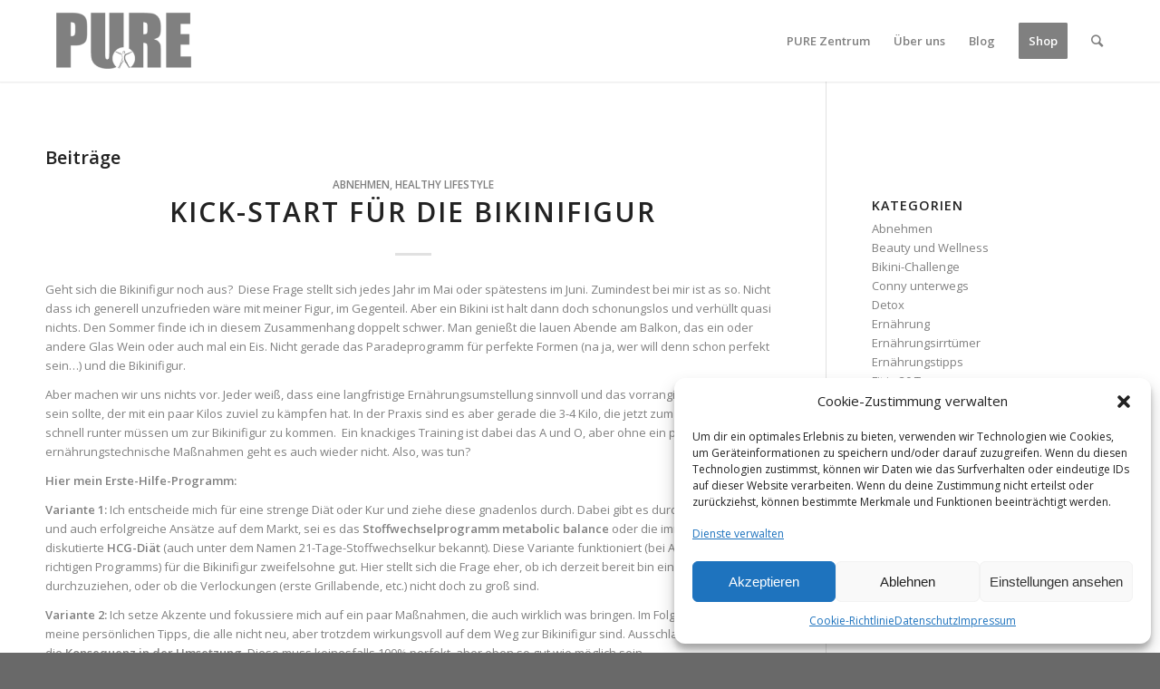

--- FILE ---
content_type: text/html; charset=UTF-8
request_url: https://www.pure-zentrum.at/tag/weissmehl-weglassen/
body_size: 19535
content:
<!DOCTYPE html>
<html lang="de" class="html_stretched responsive av-preloader-disabled av-default-lightbox  html_header_top html_logo_left html_main_nav_header html_menu_right html_slim html_header_sticky html_header_shrinking html_mobile_menu_phone html_header_searchicon html_content_align_center html_header_unstick_top_disabled html_header_stretch_disabled html_minimal_header html_minimal_header_shadow html_elegant-blog html_av-submenu-hidden html_av-submenu-display-click html_av-overlay-full html_av-submenu-clone html_entry_id_3263 av-cookies-no-cookie-consent av-no-preview html_text_menu_active ">
<head>
<meta charset="UTF-8" />


<!-- mobile setting -->
<meta name="viewport" content="width=device-width, initial-scale=1">

<!-- Scripts/CSS and wp_head hook -->
<meta name='robots' content='index, follow, max-image-preview:large, max-snippet:-1, max-video-preview:-1' />
	<style>img:is([sizes="auto" i], [sizes^="auto," i]) { contain-intrinsic-size: 3000px 1500px }</style>
	
	<!-- This site is optimized with the Yoast SEO plugin v24.9 - https://yoast.com/wordpress/plugins/seo/ -->
	<title>Weißmehl weglassen Archive - PURE Zentrum</title>
	<link rel="canonical" href="https://www.pure-zentrum.at/tag/weissmehl-weglassen/" />
	<meta property="og:locale" content="de_DE" />
	<meta property="og:type" content="article" />
	<meta property="og:title" content="Weißmehl weglassen Archive - PURE Zentrum" />
	<meta property="og:url" content="https://www.pure-zentrum.at/tag/weissmehl-weglassen/" />
	<meta property="og:site_name" content="PURE Zentrum" />
	<meta name="twitter:card" content="summary_large_image" />
	<script type="application/ld+json" class="yoast-schema-graph">{"@context":"https://schema.org","@graph":[{"@type":"CollectionPage","@id":"https://www.pure-zentrum.at/tag/weissmehl-weglassen/","url":"https://www.pure-zentrum.at/tag/weissmehl-weglassen/","name":"Weißmehl weglassen Archive - PURE Zentrum","isPartOf":{"@id":"https://www.pure-zentrum.at/#website"},"primaryImageOfPage":{"@id":"https://www.pure-zentrum.at/tag/weissmehl-weglassen/#primaryimage"},"image":{"@id":"https://www.pure-zentrum.at/tag/weissmehl-weglassen/#primaryimage"},"thumbnailUrl":"https://www.pure-zentrum.at/wp-63403-content/uploads/2019/05/ACS_0264.jpg","breadcrumb":{"@id":"https://www.pure-zentrum.at/tag/weissmehl-weglassen/#breadcrumb"},"inLanguage":"de"},{"@type":"ImageObject","inLanguage":"de","@id":"https://www.pure-zentrum.at/tag/weissmehl-weglassen/#primaryimage","url":"https://www.pure-zentrum.at/wp-63403-content/uploads/2019/05/ACS_0264.jpg","contentUrl":"https://www.pure-zentrum.at/wp-63403-content/uploads/2019/05/ACS_0264.jpg","width":3999,"height":2399,"caption":"Last Minute Bikinifigur für den Urlaub - ConnyPURE"},{"@type":"BreadcrumbList","@id":"https://www.pure-zentrum.at/tag/weissmehl-weglassen/#breadcrumb","itemListElement":[{"@type":"ListItem","position":1,"name":"Startseite","item":"https://www.pure-zentrum.at/"},{"@type":"ListItem","position":2,"name":"Weißmehl weglassen"}]},{"@type":"WebSite","@id":"https://www.pure-zentrum.at/#website","url":"https://www.pure-zentrum.at/","name":"PURE Zentrum","description":"Ernährungsberatung von Ernährungsberaterin Conny Hörl","potentialAction":[{"@type":"SearchAction","target":{"@type":"EntryPoint","urlTemplate":"https://www.pure-zentrum.at/?s={search_term_string}"},"query-input":{"@type":"PropertyValueSpecification","valueRequired":true,"valueName":"search_term_string"}}],"inLanguage":"de"}]}</script>
	<!-- / Yoast SEO plugin. -->


<link rel="alternate" type="application/rss+xml" title="PURE Zentrum &raquo; Feed" href="https://www.pure-zentrum.at/feed/" />
<link rel="alternate" type="application/rss+xml" title="PURE Zentrum &raquo; Weißmehl weglassen Schlagwort-Feed" href="https://www.pure-zentrum.at/tag/weissmehl-weglassen/feed/" />

<!-- google webfont font replacement -->

			<script type='text/javascript'>

				(function() {
					
					/*	check if webfonts are disabled by user setting via cookie - or user must opt in.	*/
					var html = document.getElementsByTagName('html')[0];
					var cookie_check = html.className.indexOf('av-cookies-needs-opt-in') >= 0 || html.className.indexOf('av-cookies-can-opt-out') >= 0;
					var allow_continue = true;
					var silent_accept_cookie = html.className.indexOf('av-cookies-user-silent-accept') >= 0;

					if( cookie_check && ! silent_accept_cookie )
					{
						if( ! document.cookie.match(/aviaCookieConsent/) || html.className.indexOf('av-cookies-session-refused') >= 0 )
						{
							allow_continue = false;
						}
						else
						{
							if( ! document.cookie.match(/aviaPrivacyRefuseCookiesHideBar/) )
							{
								allow_continue = false;
							}
							else if( ! document.cookie.match(/aviaPrivacyEssentialCookiesEnabled/) )
							{
								allow_continue = false;
							}
							else if( document.cookie.match(/aviaPrivacyGoogleWebfontsDisabled/) )
							{
								allow_continue = false;
							}
						}
					}
					
					if( allow_continue )
					{
						var f = document.createElement('link');
					
						f.type 	= 'text/css';
						f.rel 	= 'stylesheet';
						f.href 	= '//fonts.googleapis.com/css?family=Open+Sans:400,600%7CCaveat:400,700';
						f.id 	= 'avia-google-webfont';

						document.getElementsByTagName('head')[0].appendChild(f);
					}
				})();
			
			</script>
			<script type="text/javascript">
/* <![CDATA[ */
window._wpemojiSettings = {"baseUrl":"https:\/\/s.w.org\/images\/core\/emoji\/15.1.0\/72x72\/","ext":".png","svgUrl":"https:\/\/s.w.org\/images\/core\/emoji\/15.1.0\/svg\/","svgExt":".svg","source":{"concatemoji":"https:\/\/www.pure-zentrum.at\/wp-includes\/js\/wp-emoji-release.min.js?ver=c293673428da3eb262ab38a7450abf39"}};
/*! This file is auto-generated */
!function(i,n){var o,s,e;function c(e){try{var t={supportTests:e,timestamp:(new Date).valueOf()};sessionStorage.setItem(o,JSON.stringify(t))}catch(e){}}function p(e,t,n){e.clearRect(0,0,e.canvas.width,e.canvas.height),e.fillText(t,0,0);var t=new Uint32Array(e.getImageData(0,0,e.canvas.width,e.canvas.height).data),r=(e.clearRect(0,0,e.canvas.width,e.canvas.height),e.fillText(n,0,0),new Uint32Array(e.getImageData(0,0,e.canvas.width,e.canvas.height).data));return t.every(function(e,t){return e===r[t]})}function u(e,t,n){switch(t){case"flag":return n(e,"\ud83c\udff3\ufe0f\u200d\u26a7\ufe0f","\ud83c\udff3\ufe0f\u200b\u26a7\ufe0f")?!1:!n(e,"\ud83c\uddfa\ud83c\uddf3","\ud83c\uddfa\u200b\ud83c\uddf3")&&!n(e,"\ud83c\udff4\udb40\udc67\udb40\udc62\udb40\udc65\udb40\udc6e\udb40\udc67\udb40\udc7f","\ud83c\udff4\u200b\udb40\udc67\u200b\udb40\udc62\u200b\udb40\udc65\u200b\udb40\udc6e\u200b\udb40\udc67\u200b\udb40\udc7f");case"emoji":return!n(e,"\ud83d\udc26\u200d\ud83d\udd25","\ud83d\udc26\u200b\ud83d\udd25")}return!1}function f(e,t,n){var r="undefined"!=typeof WorkerGlobalScope&&self instanceof WorkerGlobalScope?new OffscreenCanvas(300,150):i.createElement("canvas"),a=r.getContext("2d",{willReadFrequently:!0}),o=(a.textBaseline="top",a.font="600 32px Arial",{});return e.forEach(function(e){o[e]=t(a,e,n)}),o}function t(e){var t=i.createElement("script");t.src=e,t.defer=!0,i.head.appendChild(t)}"undefined"!=typeof Promise&&(o="wpEmojiSettingsSupports",s=["flag","emoji"],n.supports={everything:!0,everythingExceptFlag:!0},e=new Promise(function(e){i.addEventListener("DOMContentLoaded",e,{once:!0})}),new Promise(function(t){var n=function(){try{var e=JSON.parse(sessionStorage.getItem(o));if("object"==typeof e&&"number"==typeof e.timestamp&&(new Date).valueOf()<e.timestamp+604800&&"object"==typeof e.supportTests)return e.supportTests}catch(e){}return null}();if(!n){if("undefined"!=typeof Worker&&"undefined"!=typeof OffscreenCanvas&&"undefined"!=typeof URL&&URL.createObjectURL&&"undefined"!=typeof Blob)try{var e="postMessage("+f.toString()+"("+[JSON.stringify(s),u.toString(),p.toString()].join(",")+"));",r=new Blob([e],{type:"text/javascript"}),a=new Worker(URL.createObjectURL(r),{name:"wpTestEmojiSupports"});return void(a.onmessage=function(e){c(n=e.data),a.terminate(),t(n)})}catch(e){}c(n=f(s,u,p))}t(n)}).then(function(e){for(var t in e)n.supports[t]=e[t],n.supports.everything=n.supports.everything&&n.supports[t],"flag"!==t&&(n.supports.everythingExceptFlag=n.supports.everythingExceptFlag&&n.supports[t]);n.supports.everythingExceptFlag=n.supports.everythingExceptFlag&&!n.supports.flag,n.DOMReady=!1,n.readyCallback=function(){n.DOMReady=!0}}).then(function(){return e}).then(function(){var e;n.supports.everything||(n.readyCallback(),(e=n.source||{}).concatemoji?t(e.concatemoji):e.wpemoji&&e.twemoji&&(t(e.twemoji),t(e.wpemoji)))}))}((window,document),window._wpemojiSettings);
/* ]]> */
</script>
<style id='wp-emoji-styles-inline-css' type='text/css'>

	img.wp-smiley, img.emoji {
		display: inline !important;
		border: none !important;
		box-shadow: none !important;
		height: 1em !important;
		width: 1em !important;
		margin: 0 0.07em !important;
		vertical-align: -0.1em !important;
		background: none !important;
		padding: 0 !important;
	}
</style>
<link rel='stylesheet' id='wp-block-library-css' href='https://www.pure-zentrum.at/wp-includes/css/dist/block-library/style.min.css?ver=c293673428da3eb262ab38a7450abf39' type='text/css' media='all' />
<style id='classic-theme-styles-inline-css' type='text/css'>
/*! This file is auto-generated */
.wp-block-button__link{color:#fff;background-color:#32373c;border-radius:9999px;box-shadow:none;text-decoration:none;padding:calc(.667em + 2px) calc(1.333em + 2px);font-size:1.125em}.wp-block-file__button{background:#32373c;color:#fff;text-decoration:none}
</style>
<style id='global-styles-inline-css' type='text/css'>
:root{--wp--preset--aspect-ratio--square: 1;--wp--preset--aspect-ratio--4-3: 4/3;--wp--preset--aspect-ratio--3-4: 3/4;--wp--preset--aspect-ratio--3-2: 3/2;--wp--preset--aspect-ratio--2-3: 2/3;--wp--preset--aspect-ratio--16-9: 16/9;--wp--preset--aspect-ratio--9-16: 9/16;--wp--preset--color--black: #000000;--wp--preset--color--cyan-bluish-gray: #abb8c3;--wp--preset--color--white: #ffffff;--wp--preset--color--pale-pink: #f78da7;--wp--preset--color--vivid-red: #cf2e2e;--wp--preset--color--luminous-vivid-orange: #ff6900;--wp--preset--color--luminous-vivid-amber: #fcb900;--wp--preset--color--light-green-cyan: #7bdcb5;--wp--preset--color--vivid-green-cyan: #00d084;--wp--preset--color--pale-cyan-blue: #8ed1fc;--wp--preset--color--vivid-cyan-blue: #0693e3;--wp--preset--color--vivid-purple: #9b51e0;--wp--preset--gradient--vivid-cyan-blue-to-vivid-purple: linear-gradient(135deg,rgba(6,147,227,1) 0%,rgb(155,81,224) 100%);--wp--preset--gradient--light-green-cyan-to-vivid-green-cyan: linear-gradient(135deg,rgb(122,220,180) 0%,rgb(0,208,130) 100%);--wp--preset--gradient--luminous-vivid-amber-to-luminous-vivid-orange: linear-gradient(135deg,rgba(252,185,0,1) 0%,rgba(255,105,0,1) 100%);--wp--preset--gradient--luminous-vivid-orange-to-vivid-red: linear-gradient(135deg,rgba(255,105,0,1) 0%,rgb(207,46,46) 100%);--wp--preset--gradient--very-light-gray-to-cyan-bluish-gray: linear-gradient(135deg,rgb(238,238,238) 0%,rgb(169,184,195) 100%);--wp--preset--gradient--cool-to-warm-spectrum: linear-gradient(135deg,rgb(74,234,220) 0%,rgb(151,120,209) 20%,rgb(207,42,186) 40%,rgb(238,44,130) 60%,rgb(251,105,98) 80%,rgb(254,248,76) 100%);--wp--preset--gradient--blush-light-purple: linear-gradient(135deg,rgb(255,206,236) 0%,rgb(152,150,240) 100%);--wp--preset--gradient--blush-bordeaux: linear-gradient(135deg,rgb(254,205,165) 0%,rgb(254,45,45) 50%,rgb(107,0,62) 100%);--wp--preset--gradient--luminous-dusk: linear-gradient(135deg,rgb(255,203,112) 0%,rgb(199,81,192) 50%,rgb(65,88,208) 100%);--wp--preset--gradient--pale-ocean: linear-gradient(135deg,rgb(255,245,203) 0%,rgb(182,227,212) 50%,rgb(51,167,181) 100%);--wp--preset--gradient--electric-grass: linear-gradient(135deg,rgb(202,248,128) 0%,rgb(113,206,126) 100%);--wp--preset--gradient--midnight: linear-gradient(135deg,rgb(2,3,129) 0%,rgb(40,116,252) 100%);--wp--preset--font-size--small: 13px;--wp--preset--font-size--medium: 20px;--wp--preset--font-size--large: 36px;--wp--preset--font-size--x-large: 42px;--wp--preset--spacing--20: 0.44rem;--wp--preset--spacing--30: 0.67rem;--wp--preset--spacing--40: 1rem;--wp--preset--spacing--50: 1.5rem;--wp--preset--spacing--60: 2.25rem;--wp--preset--spacing--70: 3.38rem;--wp--preset--spacing--80: 5.06rem;--wp--preset--shadow--natural: 6px 6px 9px rgba(0, 0, 0, 0.2);--wp--preset--shadow--deep: 12px 12px 50px rgba(0, 0, 0, 0.4);--wp--preset--shadow--sharp: 6px 6px 0px rgba(0, 0, 0, 0.2);--wp--preset--shadow--outlined: 6px 6px 0px -3px rgba(255, 255, 255, 1), 6px 6px rgba(0, 0, 0, 1);--wp--preset--shadow--crisp: 6px 6px 0px rgba(0, 0, 0, 1);}:where(.is-layout-flex){gap: 0.5em;}:where(.is-layout-grid){gap: 0.5em;}body .is-layout-flex{display: flex;}.is-layout-flex{flex-wrap: wrap;align-items: center;}.is-layout-flex > :is(*, div){margin: 0;}body .is-layout-grid{display: grid;}.is-layout-grid > :is(*, div){margin: 0;}:where(.wp-block-columns.is-layout-flex){gap: 2em;}:where(.wp-block-columns.is-layout-grid){gap: 2em;}:where(.wp-block-post-template.is-layout-flex){gap: 1.25em;}:where(.wp-block-post-template.is-layout-grid){gap: 1.25em;}.has-black-color{color: var(--wp--preset--color--black) !important;}.has-cyan-bluish-gray-color{color: var(--wp--preset--color--cyan-bluish-gray) !important;}.has-white-color{color: var(--wp--preset--color--white) !important;}.has-pale-pink-color{color: var(--wp--preset--color--pale-pink) !important;}.has-vivid-red-color{color: var(--wp--preset--color--vivid-red) !important;}.has-luminous-vivid-orange-color{color: var(--wp--preset--color--luminous-vivid-orange) !important;}.has-luminous-vivid-amber-color{color: var(--wp--preset--color--luminous-vivid-amber) !important;}.has-light-green-cyan-color{color: var(--wp--preset--color--light-green-cyan) !important;}.has-vivid-green-cyan-color{color: var(--wp--preset--color--vivid-green-cyan) !important;}.has-pale-cyan-blue-color{color: var(--wp--preset--color--pale-cyan-blue) !important;}.has-vivid-cyan-blue-color{color: var(--wp--preset--color--vivid-cyan-blue) !important;}.has-vivid-purple-color{color: var(--wp--preset--color--vivid-purple) !important;}.has-black-background-color{background-color: var(--wp--preset--color--black) !important;}.has-cyan-bluish-gray-background-color{background-color: var(--wp--preset--color--cyan-bluish-gray) !important;}.has-white-background-color{background-color: var(--wp--preset--color--white) !important;}.has-pale-pink-background-color{background-color: var(--wp--preset--color--pale-pink) !important;}.has-vivid-red-background-color{background-color: var(--wp--preset--color--vivid-red) !important;}.has-luminous-vivid-orange-background-color{background-color: var(--wp--preset--color--luminous-vivid-orange) !important;}.has-luminous-vivid-amber-background-color{background-color: var(--wp--preset--color--luminous-vivid-amber) !important;}.has-light-green-cyan-background-color{background-color: var(--wp--preset--color--light-green-cyan) !important;}.has-vivid-green-cyan-background-color{background-color: var(--wp--preset--color--vivid-green-cyan) !important;}.has-pale-cyan-blue-background-color{background-color: var(--wp--preset--color--pale-cyan-blue) !important;}.has-vivid-cyan-blue-background-color{background-color: var(--wp--preset--color--vivid-cyan-blue) !important;}.has-vivid-purple-background-color{background-color: var(--wp--preset--color--vivid-purple) !important;}.has-black-border-color{border-color: var(--wp--preset--color--black) !important;}.has-cyan-bluish-gray-border-color{border-color: var(--wp--preset--color--cyan-bluish-gray) !important;}.has-white-border-color{border-color: var(--wp--preset--color--white) !important;}.has-pale-pink-border-color{border-color: var(--wp--preset--color--pale-pink) !important;}.has-vivid-red-border-color{border-color: var(--wp--preset--color--vivid-red) !important;}.has-luminous-vivid-orange-border-color{border-color: var(--wp--preset--color--luminous-vivid-orange) !important;}.has-luminous-vivid-amber-border-color{border-color: var(--wp--preset--color--luminous-vivid-amber) !important;}.has-light-green-cyan-border-color{border-color: var(--wp--preset--color--light-green-cyan) !important;}.has-vivid-green-cyan-border-color{border-color: var(--wp--preset--color--vivid-green-cyan) !important;}.has-pale-cyan-blue-border-color{border-color: var(--wp--preset--color--pale-cyan-blue) !important;}.has-vivid-cyan-blue-border-color{border-color: var(--wp--preset--color--vivid-cyan-blue) !important;}.has-vivid-purple-border-color{border-color: var(--wp--preset--color--vivid-purple) !important;}.has-vivid-cyan-blue-to-vivid-purple-gradient-background{background: var(--wp--preset--gradient--vivid-cyan-blue-to-vivid-purple) !important;}.has-light-green-cyan-to-vivid-green-cyan-gradient-background{background: var(--wp--preset--gradient--light-green-cyan-to-vivid-green-cyan) !important;}.has-luminous-vivid-amber-to-luminous-vivid-orange-gradient-background{background: var(--wp--preset--gradient--luminous-vivid-amber-to-luminous-vivid-orange) !important;}.has-luminous-vivid-orange-to-vivid-red-gradient-background{background: var(--wp--preset--gradient--luminous-vivid-orange-to-vivid-red) !important;}.has-very-light-gray-to-cyan-bluish-gray-gradient-background{background: var(--wp--preset--gradient--very-light-gray-to-cyan-bluish-gray) !important;}.has-cool-to-warm-spectrum-gradient-background{background: var(--wp--preset--gradient--cool-to-warm-spectrum) !important;}.has-blush-light-purple-gradient-background{background: var(--wp--preset--gradient--blush-light-purple) !important;}.has-blush-bordeaux-gradient-background{background: var(--wp--preset--gradient--blush-bordeaux) !important;}.has-luminous-dusk-gradient-background{background: var(--wp--preset--gradient--luminous-dusk) !important;}.has-pale-ocean-gradient-background{background: var(--wp--preset--gradient--pale-ocean) !important;}.has-electric-grass-gradient-background{background: var(--wp--preset--gradient--electric-grass) !important;}.has-midnight-gradient-background{background: var(--wp--preset--gradient--midnight) !important;}.has-small-font-size{font-size: var(--wp--preset--font-size--small) !important;}.has-medium-font-size{font-size: var(--wp--preset--font-size--medium) !important;}.has-large-font-size{font-size: var(--wp--preset--font-size--large) !important;}.has-x-large-font-size{font-size: var(--wp--preset--font-size--x-large) !important;}
:where(.wp-block-post-template.is-layout-flex){gap: 1.25em;}:where(.wp-block-post-template.is-layout-grid){gap: 1.25em;}
:where(.wp-block-columns.is-layout-flex){gap: 2em;}:where(.wp-block-columns.is-layout-grid){gap: 2em;}
:root :where(.wp-block-pullquote){font-size: 1.5em;line-height: 1.6;}
</style>
<link rel='stylesheet' id='cmplz-general-css' href='https://www.pure-zentrum.at/wp-63403-content/plugins/complianz-gdpr/assets/css/cookieblocker.min.css?ver=1745483419' type='text/css' media='all' />
<link rel='stylesheet' id='dflip-style-css' href='https://www.pure-zentrum.at/wp-63403-content/plugins/3d-flipbook-dflip-lite/assets/css/dflip.min.css?ver=2.3.65' type='text/css' media='all' />
<link rel='stylesheet' id='__EPYT__style-css' href='https://www.pure-zentrum.at/wp-63403-content/plugins/youtube-embed-plus/styles/ytprefs.min.css?ver=14.2.2' type='text/css' media='all' />
<style id='__EPYT__style-inline-css' type='text/css'>

                .epyt-gallery-thumb {
                        width: 33.333%;
                }
                
</style>
<link rel='stylesheet' id='avia-merged-styles-css' href='https://www.pure-zentrum.at/wp-63403-content/uploads/dynamic_avia/avia-merged-styles-acabf4114c5f672e00d6f17b32b12bb4---6486ef92c68d8.css' type='text/css' media='all' />
<script type="text/javascript" src="https://www.pure-zentrum.at/wp-includes/js/jquery/jquery.min.js?ver=3.7.1" id="jquery-core-js"></script>
<script type="text/javascript" src="https://www.pure-zentrum.at/wp-includes/js/jquery/jquery-migrate.min.js?ver=3.4.1" id="jquery-migrate-js"></script>
<script type="text/javascript" id="__ytprefs__-js-extra">
/* <![CDATA[ */
var _EPYT_ = {"ajaxurl":"https:\/\/www.pure-zentrum.at\/wp-admin\/admin-ajax.php","security":"a6dae0fa9e","gallery_scrolloffset":"20","eppathtoscripts":"https:\/\/www.pure-zentrum.at\/wp-63403-content\/plugins\/youtube-embed-plus\/scripts\/","eppath":"https:\/\/www.pure-zentrum.at\/wp-63403-content\/plugins\/youtube-embed-plus\/","epresponsiveselector":"[\"iframe.__youtube_prefs__\"]","epdovol":"1","version":"14.2.2","evselector":"iframe.__youtube_prefs__[src], iframe[src*=\"youtube.com\/embed\/\"], iframe[src*=\"youtube-nocookie.com\/embed\/\"]","ajax_compat":"","maxres_facade":"eager","ytapi_load":"light","pause_others":"","stopMobileBuffer":"1","facade_mode":"","not_live_on_channel":""};
/* ]]> */
</script>
<script type="text/javascript" src="https://www.pure-zentrum.at/wp-63403-content/plugins/youtube-embed-plus/scripts/ytprefs.min.js?ver=14.2.2" id="__ytprefs__-js"></script>
<link rel="https://api.w.org/" href="https://www.pure-zentrum.at/wp-json/" /><link rel="alternate" title="JSON" type="application/json" href="https://www.pure-zentrum.at/wp-json/wp/v2/tags/656" /><link rel="EditURI" type="application/rsd+xml" title="RSD" href="https://www.pure-zentrum.at/xmlrpc.php?rsd" />

			<style>.cmplz-hidden {
					display: none !important;
				}</style><link rel="profile" href="https://gmpg.org/xfn/11" />
<link rel="alternate" type="application/rss+xml" title="PURE Zentrum RSS2 Feed" href="https://www.pure-zentrum.at/feed/" />
<link rel="pingback" href="https://www.pure-zentrum.at/xmlrpc.php" />
<!--[if lt IE 9]><script src="https://www.pure-zentrum.at/wp-63403-content/themes/enfold/js/html5shiv.js"></script><![endif]-->
<link rel="icon" href="https://www.pure-zentrum.at/wp-63403-content/uploads/2021/01/cropped-faviconElement-2-300x300.png" type="image/png">

<!-- To speed up the rendering and to display the site as fast as possible to the user we include some styles and scripts for above the fold content inline -->
<script type="text/javascript">'use strict';var avia_is_mobile=!1;if(/Android|webOS|iPhone|iPad|iPod|BlackBerry|IEMobile|Opera Mini/i.test(navigator.userAgent)&&'ontouchstart' in document.documentElement){avia_is_mobile=!0;document.documentElement.className+=' avia_mobile '}
else{document.documentElement.className+=' avia_desktop '};document.documentElement.className+=' js_active ';(function(){var e=['-webkit-','-moz-','-ms-',''],n='';for(var t in e){if(e[t]+'transform' in document.documentElement.style){document.documentElement.className+=' avia_transform ';n=e[t]+'transform'};if(e[t]+'perspective' in document.documentElement.style)document.documentElement.className+=' avia_transform3d '};if(typeof document.getElementsByClassName=='function'&&typeof document.documentElement.getBoundingClientRect=='function'&&avia_is_mobile==!1){if(n&&window.innerHeight>0){setTimeout(function(){var e=0,o={},a=0,t=document.getElementsByClassName('av-parallax'),i=window.pageYOffset||document.documentElement.scrollTop;for(e=0;e<t.length;e++){t[e].style.top='0px';o=t[e].getBoundingClientRect();a=Math.ceil((window.innerHeight+i-o.top)*0.3);t[e].style[n]='translate(0px, '+a+'px)';t[e].style.top='auto';t[e].className+=' enabled-parallax '}},50)}}})();</script><link rel="icon" href="https://www.pure-zentrum.at/wp-63403-content/uploads/2021/01/cropped-faviconElement-2-32x32.png" sizes="32x32" />
<link rel="icon" href="https://www.pure-zentrum.at/wp-63403-content/uploads/2021/01/cropped-faviconElement-2-192x192.png" sizes="192x192" />
<link rel="apple-touch-icon" href="https://www.pure-zentrum.at/wp-63403-content/uploads/2021/01/cropped-faviconElement-2-180x180.png" />
<meta name="msapplication-TileImage" content="https://www.pure-zentrum.at/wp-63403-content/uploads/2021/01/cropped-faviconElement-2-270x270.png" />
<style type='text/css'>
@font-face {font-family: 'entypo-fontello'; font-weight: normal; font-style: normal; font-display: auto;
src: url('https://www.pure-zentrum.at/wp-63403-content/themes/enfold/config-templatebuilder/avia-template-builder/assets/fonts/entypo-fontello.woff2') format('woff2'),
url('https://www.pure-zentrum.at/wp-63403-content/themes/enfold/config-templatebuilder/avia-template-builder/assets/fonts/entypo-fontello.woff') format('woff'),
url('https://www.pure-zentrum.at/wp-63403-content/themes/enfold/config-templatebuilder/avia-template-builder/assets/fonts/entypo-fontello.ttf') format('truetype'), 
url('https://www.pure-zentrum.at/wp-63403-content/themes/enfold/config-templatebuilder/avia-template-builder/assets/fonts/entypo-fontello.svg#entypo-fontello') format('svg'),
url('https://www.pure-zentrum.at/wp-63403-content/themes/enfold/config-templatebuilder/avia-template-builder/assets/fonts/entypo-fontello.eot'),
url('https://www.pure-zentrum.at/wp-63403-content/themes/enfold/config-templatebuilder/avia-template-builder/assets/fonts/entypo-fontello.eot?#iefix') format('embedded-opentype');
} #top .avia-font-entypo-fontello, body .avia-font-entypo-fontello, html body [data-av_iconfont='entypo-fontello']:before{ font-family: 'entypo-fontello'; }

@font-face {font-family: 'lifestyles'; font-weight: normal; font-style: normal; font-display: auto;
src: url('https://www.pure-zentrum.at/wp-63403-content/uploads/avia_fonts/lifestyles/lifestyles.woff2') format('woff2'),
url('https://www.pure-zentrum.at/wp-63403-content/uploads/avia_fonts/lifestyles/lifestyles.woff') format('woff'),
url('https://www.pure-zentrum.at/wp-63403-content/uploads/avia_fonts/lifestyles/lifestyles.ttf') format('truetype'), 
url('https://www.pure-zentrum.at/wp-63403-content/uploads/avia_fonts/lifestyles/lifestyles.svg#lifestyles') format('svg'),
url('https://www.pure-zentrum.at/wp-63403-content/uploads/avia_fonts/lifestyles/lifestyles.eot'),
url('https://www.pure-zentrum.at/wp-63403-content/uploads/avia_fonts/lifestyles/lifestyles.eot?#iefix') format('embedded-opentype');
} #top .avia-font-lifestyles, body .avia-font-lifestyles, html body [data-av_iconfont='lifestyles']:before{ font-family: 'lifestyles'; }
</style>

<!--
Debugging Info for Theme support: 

Theme: Enfold
Version: 4.7.6.4
Installed: enfold
AviaFramework Version: 5.0
AviaBuilder Version: 4.7.6.4
aviaElementManager Version: 1.0.1
ML:256-PU:17-PLA:12
WP:6.8
Compress: CSS:all theme files - JS:all theme files
Updates: disabled
PLAu:10
-->
</head>




<body data-rsssl=1 data-cmplz=2 id="top" class="archive tag tag-weissmehl-weglassen tag-656 wp-theme-enfold  rtl_columns stretched open_sans" itemscope="itemscope" itemtype="https://schema.org/WebPage" >

	
	<div id='wrap_all'>

	
<header id='header' class='all_colors header_color light_bg_color  av_header_top av_logo_left av_main_nav_header av_menu_right av_slim av_header_sticky av_header_shrinking av_header_stretch_disabled av_mobile_menu_phone av_header_searchicon av_header_unstick_top_disabled av_minimal_header av_minimal_header_shadow av_bottom_nav_disabled  av_header_border_disabled'  role="banner" itemscope="itemscope" itemtype="https://schema.org/WPHeader" >

		<div  id='header_main' class='container_wrap container_wrap_logo'>
	
        <div class='container av-logo-container'><div class='inner-container'><span class='logo'><a href='https://www.pure-zentrum.at/'><img height="100" width="300" src='https://www.pure-zentrum.at/wp-63403-content/uploads/2021/01/logoElement-3-300x156.png' alt='PURE Zentrum' title='' /></a></span><nav class='main_menu' data-selectname='Wähle eine Seite'  role="navigation" itemscope="itemscope" itemtype="https://schema.org/SiteNavigationElement" ><div class="avia-menu av-main-nav-wrap"><ul id="avia-menu" class="menu av-main-nav"><li id="menu-item-6742" class="menu-item menu-item-type-post_type menu-item-object-page menu-item-home menu-item-top-level menu-item-top-level-1"><a href="https://www.pure-zentrum.at/" itemprop="url"><span class="avia-bullet"></span><span class="avia-menu-text">PURE Zentrum</span><span class="avia-menu-fx"><span class="avia-arrow-wrap"><span class="avia-arrow"></span></span></span></a></li>
<li id="menu-item-9518" class="menu-item menu-item-type-post_type menu-item-object-page menu-item-home menu-item-has-children menu-item-top-level menu-item-top-level-2"><a href="https://www.pure-zentrum.at/" itemprop="url"><span class="avia-bullet"></span><span class="avia-menu-text">Über uns</span><span class="avia-menu-fx"><span class="avia-arrow-wrap"><span class="avia-arrow"></span></span></span></a>


<ul class="sub-menu">
	<li id="menu-item-5871" class="menu-item menu-item-type-post_type menu-item-object-page"><a href="https://www.pure-zentrum.at/mein-team/" itemprop="url"><span class="avia-bullet"></span><span class="avia-menu-text">PURE Team</span></a></li>
	<li id="menu-item-6804" class="menu-item menu-item-type-custom menu-item-object-custom"><a href="/pure-zentrum/#kontakt" itemprop="url"><span class="avia-bullet"></span><span class="avia-menu-text">Kontakt</span></a></li>
	<li id="menu-item-5872" class="menu-item menu-item-type-post_type menu-item-object-page"><a href="https://www.pure-zentrum.at/mein-youtube-channel/" itemprop="url"><span class="avia-bullet"></span><span class="avia-menu-text">Connys Youtube Channel</span></a></li>
</ul>
</li>
<li id="menu-item-5864" class="menu-item menu-item-type-post_type menu-item-object-page menu-item-has-children menu-item-top-level menu-item-top-level-3"><a href="https://www.pure-zentrum.at/blog/" itemprop="url"><span class="avia-bullet"></span><span class="avia-menu-text">Blog</span><span class="avia-menu-fx"><span class="avia-arrow-wrap"><span class="avia-arrow"></span></span></span></a>


<ul class="sub-menu">
	<li id="menu-item-5897" class="menu-item menu-item-type-custom menu-item-object-custom"><a href="/Angebote/rezepte/" itemprop="url"><span class="avia-bullet"></span><span class="avia-menu-text">Rezepte</span></a></li>
</ul>
</li>
<li id="menu-item-5868" class="menu-item menu-item-type-custom menu-item-object-custom av-menu-button av-menu-button-colored menu-item-top-level menu-item-top-level-4"><a target="_blank" href="https://www.myvitashop.at/" itemprop="url" rel="noopener"><span class="avia-bullet"></span><span class="avia-menu-text">Shop</span><span class="avia-menu-fx"><span class="avia-arrow-wrap"><span class="avia-arrow"></span></span></span></a></li>
<li id="menu-item-search" class="noMobile menu-item menu-item-search-dropdown menu-item-avia-special"><a aria-label="Suche" href="?s=" rel="nofollow" data-avia-search-tooltip="

&lt;form role=&quot;search&quot; action=&quot;https://www.pure-zentrum.at/&quot; id=&quot;searchform&quot; method=&quot;get&quot; class=&quot;&quot;&gt;
	&lt;div&gt;
		&lt;input type=&quot;submit&quot; value=&quot;&quot; id=&quot;searchsubmit&quot; class=&quot;button avia-font-entypo-fontello&quot; /&gt;
		&lt;input type=&quot;text&quot; id=&quot;s&quot; name=&quot;s&quot; value=&quot;&quot; placeholder=&#039;Suche&#039; /&gt;
			&lt;/div&gt;
&lt;/form&gt;" aria-hidden='false' data-av_icon='' data-av_iconfont='entypo-fontello'><span class="avia_hidden_link_text">Suche</span></a></li><li class="av-burger-menu-main menu-item-avia-special ">
	        			<a href="#" aria-label="Menü" aria-hidden="false">
							<span class="av-hamburger av-hamburger--spin av-js-hamburger">
								<span class="av-hamburger-box">
						          <span class="av-hamburger-inner"></span>
						          <strong>Menü</strong>
								</span>
							</span>
							<span class="avia_hidden_link_text">Menü</span>
						</a>
	        		   </li></ul></div></nav></div> </div> 
		<!-- end container_wrap-->
		</div>
		<div class='header_bg'></div>

<!-- end header -->
</header>
		
	<div id='main' class='all_colors' data-scroll-offset='88'>

	
        <div class='container_wrap container_wrap_first main_color sidebar_right'>

            <div class='container template-blog '>

                <main class='content av-content-small alpha units'  role="main" itemprop="mainContentOfPage" itemscope="itemscope" itemtype="https://schema.org/Blog" >

                    <div class="category-term-description">
                                            </div>

                    <h3 class='post-title tag-page-post-type-title '>Beiträge</h3><article class='post-entry post-entry-type-standard post-entry-3263 post-loop-1 post-parity-odd post-entry-last custom with-slider post-3263 post type-post status-publish format-standard has-post-thumbnail hentry category-abnehmen category-allgemein tag-14-stunden-pause tag-3-mahlzeiten-am-tag tag-abnehmen tag-aminosauren tag-basisch-essen tag-bikinifigur tag-blutzuckerspiegel tag-kohlsuppe tag-low-carb tag-prof-dr-huber tag-saeure-basen-balance tag-schlank-in-den-urlaub tag-ubersauerung tag-urlaubsfigur tag-weissmehl-weglassen tag-zuckerverzicht'  itemscope="itemscope" itemtype="https://schema.org/BlogPosting" ><div class='blog-meta'></div><div class='entry-content-wrapper clearfix standard-content'><header class="entry-content-header"><div class="av-heading-wrapper"><span class="blog-categories minor-meta"><a href="https://www.pure-zentrum.at/category/abnehmen/" rel="tag">Abnehmen</a>, <a href="https://www.pure-zentrum.at/category/allgemein/" rel="tag">Healthy Lifestyle</a> </span><h2 class='post-title entry-title '  itemprop="headline" >	<a href='https://www.pure-zentrum.at/bikinifigur-in-4-wochen/' rel='bookmark' title='Permanenter Link zu: Kick-Start für die Bikinifigur'>Kick-Start für die Bikinifigur			<span class='post-format-icon minor-meta'></span>	</a></h2></div></header><span class="av-vertical-delimiter"></span><div class="entry-content"  itemprop="text" ><p>Geht sich die Bikinifigur noch aus?  Diese Frage stellt sich jedes Jahr im Mai oder spätestens im Juni. Zumindest bei mir ist as so. Nicht dass ich generell unzufrieden wäre mit meiner Figur, im Gegenteil. Aber ein Bikini ist halt dann doch schonungslos und verhüllt quasi nichts. Den Sommer finde ich in diesem Zusammenhang doppelt schwer. Man genießt die lauen Abende am Balkon, das ein oder andere Glas Wein oder auch mal ein Eis. Nicht gerade das Paradeprogramm für perfekte Formen (na ja, wer will denn schon perfekt sein&#8230;) und die Bikinifigur.</p>
<p>Aber machen wir uns nichts vor. Jeder weiß, dass eine langfristige Ernährungsumstellung sinnvoll und das vorrangige Ziel eines jeden sein sollte, der mit ein paar Kilos zuviel zu kämpfen hat. In der Praxis sind es aber gerade die 3-4 Kilo, die jetzt zum Urlaub noch schnell runter müssen um zur Bikinifigur zu kommen.  Ein knackiges Training ist dabei das A und O, aber ohne ein paar zusätzliche ernährungstechnische Maßnahmen geht es auch wieder nicht. Also, was tun?</p>
<p><strong>Hier mein Erste-Hilfe-Programm: </strong></p>
<p><strong>Variante 1: </strong>Ich entscheide mich für eine strenge Diät oder Kur und ziehe diese gnadenlos durch. Dabei gibt es durchaus interessante und auch erfolgreiche Ansätze auf dem Markt, sei es das <strong><a href="http://www.pure-salzburg.at/ernaehrungsprogramme/metabolic-balancer/programmbeschreibung.html" target="_blank" rel="noopener noreferrer">Stoffwechselprogramm metabolic balance</a></strong> oder die immer wieder schwer diskutierte <strong><a href="https://www.pure-zentrum.at/die-hcg-diaet-schwer-diskutiert-und-doch-erfolgreich/" target="_blank" rel="noopener noreferrer">HCG-Diät</a> </strong>(auch unter dem Namen 21-Tage-Stoffwechselkur bekannt). Diese Variante funktioniert (bei Auswahl des richtigen Programms) für die Bikinifigur zweifelsohne gut. Hier stellt sich die Frage eher, ob ich derzeit bereit bin ein solches Programm durchzuziehen, oder ob die Verlockungen (erste Grillabende, etc.) nicht doch zu groß sind.</p>
<p><strong>Variante 2:</strong> Ich setze Akzente und fokussiere mich auf ein paar Maßnahmen, die auch wirklich was bringen. Im Folgenden kommen meine persönlichen Tipps, die alle nicht neu, aber trotzdem wirkungsvoll auf dem Weg zur Bikinifigur sind. Ausschlaggebend ist dabei die <strong>Konsequenz in der Umsetzung</strong>. Diese muss keinesfalls 100% perfekt, aber eben so gut wie möglich sein.</p>
<p>&nbsp;</p>
<ol>
<li>
<h2><strong>Zucker ist tabu</strong></h2>
</li>
</ol>
<p>Dass Zucker in größeren Mengen unserem Körper schadet ist schon lange kein Geheimnis mehr. Er ist der Insulintreiber Nummer 1 und fördert damit die Gewichtszunahme wie kaum ein anderer Nährstoff. Ja, es gibt Zuckeralternativen, und sogar einige ganz gute (Kokosblütenzucker, Birkenzucker, Lucuma, &#8230;). Allerdings tut man sich keinen Gefallen, wenn man Kristallzucker einfach 1:1 gegen diese Alternativen tauscht. Denn nur wenn der Körper einige Zeit mal komplett vom Zucker runter ist, verlangt er auch nicht mehr so stark danach. Daher rate ich zu 2-3 komplett zuckerfreien Wochen (auch versteckten Zucker beachten) um danach Zuckeralternativen sinnvoll und in Maßen wieder einzubauen. Der Körper dankt es auf dem Weg zur Bikinifigur mit schnellem Gewichtsverlust.</p>
<p>&nbsp;</p>
<ol start="2">
<li>
<h2><strong>Weißmehl weglassen</strong></h2>
</li>
</ol>
<p>Wer wirklich schnelle Erfolge erzielen möchte, lässt Weißmehl für diese Zeit komplett weg und reduziert auch das Vollkornmehl drastisch. Es gibt genügend andere Kohlenhydratquellen (Quinoa, Kartoffeln, etc.), die auch einen Sportler gut versorgen können. Zum Frühstück lieber ein Porridge oder ein Müsli mit Haferflocken, gesüßt mit geriebenen Äpfeln oder Beeren!</p>
<p>&nbsp;</p>
<ol start="3">
<li>
<h2><strong>Nur drei Mahlzeiten am Tag</strong></h2>
</li>
</ol>
<p>Die meisten Menschen profitieren davon, wenn sie nur dreimal am Tag essen und die Zwischenmahlzeiten weglassen. Wenn schon naschen, dann Lebensmittel mit niedriger Blutzuckerwirkung (Nüsse, Rohkost, Obst in Maßen).</p>
<p>&nbsp;</p>
<ol start="4">
<li>
<h2><strong>Zweimal pro Woche eine 14-Stunden Pause </strong></h2>
</li>
</ol>
<p>Vor allem Anti-Aging Papst <strong>Dr. Dr. Johannes Huber</strong> hat viel über die so genannte <a href="http://www.drhuber.at/dinner-canceling/" target="_blank" rel="noopener noreferrer"><strong>14-Stunden Pause</strong></a> erforscht: unsere Wachstumshormone (da geht es um das Jungbleiben der Zelle), aber auch die Hormone, die unseren Fettstoffwechsel steuern, arbeiten einfach besser unter Nahrungskarenz – vor allem in der Nacht und im Besonderen in den Stunden rund um Mitternacht. Konkret bedeutet das: wer es schafft zwei- oder dreimal pro Woche die letzte Mahlzeit um 16 oder 17 Uhr zu sich zu nehmen um dann erst wieder um 9 Uhr zu frühstücken, betreibt nicht nur aktives Anti-Aging, sondern tut auch was für Figur. Diese Maßnahme hat sich auch bestens bewährt, um nach einer Diät das Gewicht zu halten.</p>
<p>&nbsp;</p>
<ol start="5">
<li>
<h2><strong>Natürliche Fatburner einbauen</strong></h2>
</li>
</ol>
<p>Von Fatburner-Lebensmitteln darf man sich keine Wunder erwarten. Noch keiner hat signifikant durch Chili essen abgenommen. Aber in der Summe haben diese Lebensmittel trotzdem einen Effekt und unterstützen die anderen Maßnahmen. Zu diesen Lebensmitteln zählen neben<strong> Chili</strong> auch <strong>Ingwer, grüner Tee oder auch Kohlgemüse</strong> (man denke an die berühmte Kohlsuppe). Die Schalen von Krustentieren gelten aufgrund ihres Chitingehalts als natürlich Fettblocker, d.h. sie erschweren die Aufnahme von Fett aus dem Darm. Daher bieten sich kleine Krevetten, die mit Schale gegessen werden ebenfalls gut an.</p>
<p><strong> </strong></p>
<ol start="6">
<li>
<h2><strong>Basisch essen</strong></h2>
</li>
</ol>
<p>Klingt banal, ist aber für die Bikinifigur enorm wichtig und sehr deutlich an klareren Gesichtszügen und strafferer Haut zu erkennen. Wer übersäuert ist, nimmt nicht ab. Dazu blockieren <a href="https://www.pure-zentrum.at/uebersaeuerung/" target="_blank" rel="noopener noreferrer"><strong>Säureablagerungen im Bindewebe</strong></a> viel zu sehr das gesamte Fettstoffwechselsystem. Daher heißt es jetzt Säurebildner einzuschränken. Wer auf Zucker und Weißmehl verzichtet, hat hier schon viel geschafft. Dann noch Finger weg von Fertigprodukten und Wurstwaren, und die halbe Miete ist geschafft. Wer besonders brav ist, reduziert auch Fleisch, Fisch und Käse und setzt hier konsequent auf Bio-Ware.</p>
<p>Dafür kommt viel Grünes auf den Tisch. Vor allem das Blattgrün der Wildkräuter tut hier gute Dienste. Aber im Grunde sind fast alle Obst-und Gemüsesorten gute Basenlieferanten. Ein Geheimtipp für Hartgesottene: die japanische <a href="https://www.pure-zentrum.at/die-schraegsten-basenlieferanten-umeboshi/" target="_blank" rel="noopener noreferrer"><strong>Umeboshi</strong></a> Aprikose.</p>
<p><a href="https://www.pure-zentrum.at/massnahmen-bei-uebersaeuerung/" target="_blank" rel="noopener noreferrer"><strong>Hier</strong></a> findet Ihr noch ein paar <a href="https://www.pure-zentrum.at/massnahmen-bei-uebersaeuerung/" target="_blank" rel="noopener noreferrer"><strong>Maßnahmen bei Übersäuerung</strong></a>.</p>
<p><strong> </strong></p>
<ol start="7">
<li>
<h2><strong>Achtung Obst</strong></h2>
</li>
</ol>
<p>Gerade in dieser Jahreszeit neigt man dazu verstärkt Obst zu essen oder Smoothies zu trinken. Hier rate ich eindeutig zur Vorsicht. Obst ist gesund (und natürlich basisch) und enthält viele Vitamine, das steht außer Frage. <strong>Aber Obst enthält eben auch viel Trauben- und Fruchtzucker</strong>. Und beides ist schlecht, wenn man zuviel davon bekommt. Daher rate ich dazu pro Tag <strong>nicht mehr als 3 Stück Obst</strong> zu konsumieren. Am besten man greift zum Green Smoothie mit viel Grünzeug (halt Salat und so) drin.</p>
<p>&nbsp;</p>
<ol start="8">
<li>
<h2><strong>Eiweiß richtig einsetzen</strong></h2>
</li>
</ol>
<p><strong>Eiweiß als Baustoff der Muskelzelle</strong> ist enorm wichtig und sollte Teil einer jeden Mahlzeit sein, bei Bedarf durchaus auch ergänzt durch entsprechende <strong>Nahrungsmittelergänzung</strong>. (Hier kommt es sehr auf den individuellen Trainigsplan an.) Um den Säure-Basen-Haushalt stabil zu halten, rate ich dazu <strong>Eiweißsorten pro Mahlzeit nicht zu stark zu mischen</strong>, denn wie schon oben angedeutet, sind viele Eiweißquellen Säurebildner. Hier sollte man unbedingt auf Qualität achten (gilt vor allem für Fleisch!). Vor allem, wenn der Eiweißbedarf sehr hoch ist, kann eine Ergänzung von <a href="https://www.myvitashop.at/produkt/pure-sport-amino/" target="_blank" rel="noopener noreferrer"><strong>Aminosäuren, z.B. in Kapselform</strong></a> durchaus sinnvoll sein um den ausgewogenen Säure-Basen-Haushalt nicht zu belasten.</p>
<h2><strong>9. Suppentage einbauen</strong></h2>
<p>Wenn es mit der Bikinifigur eng wird, baue ich gern mal <strong>ein oder zwei Gemüse- oder <a href="https://www.pure-zentrum.at/rezept-kohlsuppe-oder-lieber-krautsuppe/" target="_blank" rel="noopener noreferrer">Kohlsuppentage</a></strong> ein. Das funktioniert für einen kurzen Zeitraum sehr gut, spätestens ab dem 4.Tag muss man eine Eiweißquelle mitaufnehmen oder Aminosäuren in Kapselform zu sich nehmen. Bei der Kohlsuppe gibt es jede Menge Rezepte. Ich halte mich da auch gern an ein Rezept von <a href="https://www.amazon.de/33-Magische-Suppen-Diät-Gesundheit/dp/383380744X" target="_blank" rel="noopener noreferrer"><strong>Marion Grillparzer aus &#8222;33 Magische Suppen&#8220;</strong></a> und variiere je nachdem was ich im Kühlschrank habe mit anderen Gemüsesorten und frischen Pilzen.</p>
<p>&nbsp;</p>
<h3></h3>
<h2><strong>Bikinifigur und  Kohlenhydrate?</strong></h2>
<p>Natürlich fällt der Gewichtserfolg umso größer aus, je mehr ich darauf achte Kohlenhydrate einzuschränken (Gemüse ausgenommen). Hier kommt es jedoch sehr darauf an, welches Sportprogramm ich fahre. Je mehr (intensives!) Ausdauertraining, desto mehr Kohlenhydrate werden verbraucht. Und desto mehr Verlangen nach Kohlenhydraten wird der Körper auch entwickeln. Dieser Bedarf sollte auch gedeckt werden.</p>
<p>In der Praxis überschätzen jedoch viele Freizeitsportler den Kohlenhydratbedarf gewaltig und führen nach einem Training mehr davon zu als notwendig. Die Folge: man nimmt nicht ab. Hier rate ich dazu den eigenen Trainingsumfang wirklich kritisch zu hinterfragen und durchaus auch einmal auszutesten, ob man nicht mit weniger Nudeln und Co auskommt. Die ersten Tage muss sich der Körper oft umgewöhnen und ein verstärktes Hungergefühl stellt sich ein. Doch mit der Zeit programmiert sich der Körper quasi um und lernt früher in den<strong> Fettverbrennungsmodus</strong> zu wechseln. Das wurde sogar bei Intensiv-Ausdauersportlern schon eindrucksvoll belegt. Wer sich hier näher einlesen möchte, dem empfehle ich das Buch <a href="https://www.amazon.de/Mehr-Sport-Low-Carb-LOGI-Sporternährung/dp/3927372412" target="_blank" rel="noopener noreferrer"><strong>„Mehr vom Sport“ (Worm, Opoku-Afari).</strong></a></p>
<p><strong>Faustformel für Freizeit-Sportler:<br />
</strong>Die Erfahrungswerte, die ich in den letzten Jahren während meiner Tätigkeit sammeln konnte, führen zu einer leichten Faustformel, die auf den Großteil der Freizeitsportler anzuwenden ist:</p>
<p>I<strong>n Abnehmphasen empfehle ich maximal 2-3 kohlenhydratreiche Hauptmahlzeiten (wie Nudel- oder Reisgerichte) pro Woche, in Stabilisierungsphasen 3-5.</strong> Hier muss sicherlich jeder für sich selbst herausfinden, was die kritische Menge an verträglichen Kohlenhydraten ist. Hier gibt es genetische Unterschiede, die sich im Übrigen auch durch diverse <strong><a href="http://www.pure-salzburg.at/ernaehrungsprogramme/dna-nutri-control/dna-gewicht.html" target="_blank" rel="noopener noreferrer">DNA-Tests</a></strong> herausfinden lassen.</p>
<h3></h3>
<h3><strong>Eure Tipps? </strong></h3>
<p>Natürlich gehört zu einer gesunden und ausgewogenen Ernährung noch einiges mehr und sicherlich habt Ihr auch noch den ein oder anderen Geheimtipp auf Lager. Ich bin jedoch überzeugt, dass allein diese Maßnahmen schon ausreichen und auf dem Weg zur Bikinifigur einen entscheidenden Schritt nach vorn macht, vorausgesetzt man ist konsequent.</p>
<p>In diesem Sinne wünsche ich viel Spaß beim Shapen und fit werden für die Bikinifigur!</p>
<p>&nbsp;</p>
<h2>ConnyPure</h2>
<p>Schaut bei meinem Youtube Channel <strong>ConnyPure</strong> vorbei! Hier habe ich, zum Thema passend, genau das richtige <b><a href="https://www.youtube.com/watch?v=iLQ6WCb5e6Y&amp;t=38s" target="_blank" rel="noopener noreferrer">Video Rezept</a> </b>für euch &#8211; Fisch im Bananenblatt gegrillt, total figurfreundlich und lecker.</p>
</div><span class='post-meta-infos'><time class='date-container minor-meta updated' >13. Mai 2019</time><span class='text-sep text-sep-date'>/</span><span class='comment-container minor-meta'><a href="https://www.pure-zentrum.at/bikinifigur-in-4-wochen/#comments" class="comments-link" >4 Kommentare</a></span><span class='text-sep text-sep-comment'>/</span><span class="blog-author minor-meta">von <span class="entry-author-link"  itemprop="author" ><span class="author"><span class="fn"><a href="https://www.pure-zentrum.at/author/connyhoerl/" title="Beiträge von Conny Hörl" rel="author">Conny Hörl</a></span></span></span></span></span><footer class="entry-footer"></footer><div class='post_delimiter'></div></div><div class='post_author_timeline'></div><span class='hidden'>
				<span class='av-structured-data'  itemprop="image" itemscope="itemscope" itemtype="https://schema.org/ImageObject" >
						<span itemprop='url'>https://www.pure-zentrum.at/wp-63403-content/uploads/2019/05/ACS_0264.jpg</span>
						<span itemprop='height'>2399</span>
						<span itemprop='width'>3999</span>
				</span>
				<span class='av-structured-data'  itemprop="publisher" itemtype="https://schema.org/Organization" itemscope="itemscope" >
						<span itemprop='name'>Conny Hörl</span>
						<span itemprop='logo' itemscope itemtype='https://schema.org/ImageObject'>
							<span itemprop='url'>https://www.pure-zentrum.at/wp-63403-content/uploads/2021/01/logoElement-3-300x156.png</span>
						 </span>
				</span><span class='av-structured-data'  itemprop="author" itemscope="itemscope" itemtype="https://schema.org/Person" ><span itemprop='name'>Conny Hörl</span></span><span class='av-structured-data'  itemprop="datePublished" datetime="2019-05-13T07:33:20+01:00" >2019-05-13 07:33:20</span><span class='av-structured-data'  itemprop="dateModified" itemtype="https://schema.org/dateModified" >2019-06-04 12:19:03</span><span class='av-structured-data'  itemprop="mainEntityOfPage" itemtype="https://schema.org/mainEntityOfPage" ><span itemprop='name'>Kick-Start für die Bikinifigur</span></span></span></article><div class='custom'></div>
                <!--end content-->
                </main>

                <aside class='sidebar sidebar_right   alpha units'  role="complementary" itemscope="itemscope" itemtype="https://schema.org/WPSideBar" ><div class='inner_sidebar extralight-border'><section id="avia_fb_likebox-2" class="widget clearfix avia_fb_likebox"><div class='av_facebook_widget_wrap ' ><div class="fb-page" data-width="500" data-href="https://www.facebook.com/ConnyHoerl/" data-small-header="false" data-adapt-container-width="true" data-hide-cover="false" data-show-facepile="true" data-show-posts="false"><div class="fb-xfbml-parse-ignore"></div></div></div><span class="seperator extralight-border"></span></section><section id="categories-3" class="widget clearfix widget_categories"><h3 class="widgettitle">Kategorien</h3>
			<ul>
					<li class="cat-item cat-item-648"><a href="https://www.pure-zentrum.at/category/abnehmen/">Abnehmen</a>
</li>
	<li class="cat-item cat-item-594"><a href="https://www.pure-zentrum.at/category/allgemein/beauty-und-wellness/">Beauty und Wellness</a>
</li>
	<li class="cat-item cat-item-854"><a href="https://www.pure-zentrum.at/category/bikini-challenge/">Bikini-Challenge</a>
</li>
	<li class="cat-item cat-item-111"><a href="https://www.pure-zentrum.at/category/conny-unterwegs/">Conny unterwegs</a>
</li>
	<li class="cat-item cat-item-117"><a href="https://www.pure-zentrum.at/category/ernahrung/entschlacken/">Detox</a>
</li>
	<li class="cat-item cat-item-5"><a href="https://www.pure-zentrum.at/category/ernahrung/">Ernährung</a>
</li>
	<li class="cat-item cat-item-108"><a href="https://www.pure-zentrum.at/category/ernahrung/ernahrungsirrtumer/">Ernährungsirrtümer</a>
</li>
	<li class="cat-item cat-item-7"><a href="https://www.pure-zentrum.at/category/ernahrung/ernahrungstipps/">Ernährungstipps</a>
</li>
	<li class="cat-item cat-item-750"><a href="https://www.pure-zentrum.at/category/fit-in-30-tagen/">Fit in 30 Tagen</a>
</li>
	<li class="cat-item cat-item-1"><a href="https://www.pure-zentrum.at/category/allgemein/">Healthy Lifestyle</a>
</li>
	<li class="cat-item cat-item-135"><a href="https://www.pure-zentrum.at/category/ernahrung/rezepte/">Rezepte</a>
</li>
	<li class="cat-item cat-item-593"><a href="https://www.pure-zentrum.at/category/allgemein/sport-und-fitness/">Sport und Fitness</a>
</li>
			</ul>

			<span class="seperator extralight-border"></span></section></div></aside>
            </div><!--end container-->

        </div><!-- close default .container_wrap element -->


						<div class='container_wrap footer_color' id='footer'>

					<div class='container'>

						<div class='flex_column av_one_third  first el_before_av_one_third'><section id="text-7" class="widget clearfix widget_text"><h3 class="widgettitle">PURE Zentrum</h3>			<div class="textwidget"><p>Alpenstraße 95-97<br />
5020 Salzburg</p>
<p>+43 662 24 33 57<br />
<a href="mailto:office@pure-zentrum.at" target="_blank">office@pure-zentrum.at</a></p>
</div>
		<span class="seperator extralight-border"></span></section></div><div class='flex_column av_one_third  el_after_av_one_third  el_before_av_one_third '><section id="text-8" class="widget clearfix widget_text"><h3 class="widgettitle">Öffnungszeiten</h3>			<div class="textwidget"><p>Montag: Termine nach Vereinbarung<br />
Dienstag: 08:00 – 17:00 Uhr<br />
Mittwoch: Termine nach Vereinbarung<br />
Donnerstag: 08:00 – 17:00 Uhr<br />
Freitag: Termine nach Vereinbarung<br />
Samstag, Sonntag: geschlossen</p>
</div>
		<span class="seperator extralight-border"></span></section></div><div class='flex_column av_one_third  el_after_av_one_third  el_before_av_one_third '><section id="text-5" class="widget clearfix widget_text"><h3 class="widgettitle">Unsere Partner</h3>			<div class="textwidget"><p><a href="https://www.mygym-prime.at/" target="_blank">MYGYM PRIME</a><br />
<a href="https://www.mygym.at/" target="_blank">MYGYM</a><br />
<a href="http://www.zenlounge.at/" target="_blank">vita Zen Lounge</a><br />
<a href="http://www.prime.at/" target="_blank">prime cosmetics</a><br />
<a href="https://www.igia.at/" target="_blank">igia Physiotherapie</a></p>
</div>
		<span class="seperator extralight-border"></span></section></div>
					</div>

				<!-- ####### END FOOTER CONTAINER ####### -->
				</div>

	

	
				<footer class='container_wrap socket_color' id='socket'  role="contentinfo" itemscope="itemscope" itemtype="https://schema.org/WPFooter" >
                    <div class='container'>

                        <span class='copyright'>© Copyright Vitalight Beratungs GmbH | Alpenstraße 95-97 | 5020 Salzburg |+43 50609-0 | <a href="mailto:office@pure-zentrum.at">E-Mail Anfrage</a> | <a href="/impressum/">Impressum</a> | <a href="/datenschutz/">Datenschutz</a> </span>

                        <ul class='noLightbox social_bookmarks icon_count_3'><li class='social_bookmarks_facebook av-social-link-facebook social_icon_1'><a target="_blank" aria-label="Link zu Facebook" href='https://www.facebook.com/ConnyHoerl' aria-hidden='false' data-av_icon='' data-av_iconfont='entypo-fontello' title='Facebook' rel="noopener"><span class='avia_hidden_link_text'>Facebook</span></a></li><li class='social_bookmarks_instagram av-social-link-instagram social_icon_2'><a target="_blank" aria-label="Link zu Instagram" href='https://www.instagram.com/connypure/' aria-hidden='false' data-av_icon='' data-av_iconfont='entypo-fontello' title='Instagram' rel="noopener"><span class='avia_hidden_link_text'>Instagram</span></a></li><li class='social_bookmarks_youtube av-social-link-youtube social_icon_3'><a target="_blank" aria-label="Link zu Youtube" href='https://www.youtube.com/ConnyPure' aria-hidden='false' data-av_icon='' data-av_iconfont='entypo-fontello' title='Youtube' rel="noopener"><span class='avia_hidden_link_text'>Youtube</span></a></li></ul>
                    </div>

	            <!-- ####### END SOCKET CONTAINER ####### -->
				</footer>


					<!-- end main -->
		</div>
		
		<!-- end wrap_all --></div>

<a href='#top' title='Nach oben scrollen' id='scroll-top-link' aria-hidden='true' data-av_icon='' data-av_iconfont='entypo-fontello'><span class="avia_hidden_link_text">Nach oben scrollen</span></a>

<div id="fb-root"></div>

<script type="speculationrules">
{"prefetch":[{"source":"document","where":{"and":[{"href_matches":"\/*"},{"not":{"href_matches":["\/wp-*.php","\/wp-admin\/*","\/wp-63403-content\/uploads\/*","\/wp-63403-content\/*","\/wp-63403-content\/plugins\/*","\/wp-63403-content\/themes\/enfold\/*","\/*\\?(.+)"]}},{"not":{"selector_matches":"a[rel~=\"nofollow\"]"}},{"not":{"selector_matches":".no-prefetch, .no-prefetch a"}}]},"eagerness":"conservative"}]}
</script>

<!-- Consent Management powered by Complianz | GDPR/CCPA Cookie Consent https://wordpress.org/plugins/complianz-gdpr -->
<div id="cmplz-cookiebanner-container"><div class="cmplz-cookiebanner cmplz-hidden banner-1 bottom-right-view-preferences optin cmplz-bottom-right cmplz-categories-type-view-preferences" aria-modal="true" data-nosnippet="true" role="dialog" aria-live="polite" aria-labelledby="cmplz-header-1-optin" aria-describedby="cmplz-message-1-optin">
	<div class="cmplz-header">
		<div class="cmplz-logo"></div>
		<div class="cmplz-title" id="cmplz-header-1-optin">Cookie-Zustimmung verwalten</div>
		<div class="cmplz-close" tabindex="0" role="button" aria-label="Dialog schließen">
			<svg aria-hidden="true" focusable="false" data-prefix="fas" data-icon="times" class="svg-inline--fa fa-times fa-w-11" role="img" xmlns="http://www.w3.org/2000/svg" viewBox="0 0 352 512"><path fill="currentColor" d="M242.72 256l100.07-100.07c12.28-12.28 12.28-32.19 0-44.48l-22.24-22.24c-12.28-12.28-32.19-12.28-44.48 0L176 189.28 75.93 89.21c-12.28-12.28-32.19-12.28-44.48 0L9.21 111.45c-12.28 12.28-12.28 32.19 0 44.48L109.28 256 9.21 356.07c-12.28 12.28-12.28 32.19 0 44.48l22.24 22.24c12.28 12.28 32.2 12.28 44.48 0L176 322.72l100.07 100.07c12.28 12.28 32.2 12.28 44.48 0l22.24-22.24c12.28-12.28 12.28-32.19 0-44.48L242.72 256z"></path></svg>
		</div>
	</div>

	<div class="cmplz-divider cmplz-divider-header"></div>
	<div class="cmplz-body">
		<div class="cmplz-message" id="cmplz-message-1-optin">Um dir ein optimales Erlebnis zu bieten, verwenden wir Technologien wie Cookies, um Geräteinformationen zu speichern und/oder darauf zuzugreifen. Wenn du diesen Technologien zustimmst, können wir Daten wie das Surfverhalten oder eindeutige IDs auf dieser Website verarbeiten. Wenn du deine Zustimmung nicht erteilst oder zurückziehst, können bestimmte Merkmale und Funktionen beeinträchtigt werden.</div>
		<!-- categories start -->
		<div class="cmplz-categories">
			<details class="cmplz-category cmplz-functional" >
				<summary>
						<span class="cmplz-category-header">
							<span class="cmplz-category-title">Funktional</span>
							<span class='cmplz-always-active'>
								<span class="cmplz-banner-checkbox">
									<input type="checkbox"
										   id="cmplz-functional-optin"
										   data-category="cmplz_functional"
										   class="cmplz-consent-checkbox cmplz-functional"
										   size="40"
										   value="1"/>
									<label class="cmplz-label" for="cmplz-functional-optin" tabindex="0"><span class="screen-reader-text">Funktional</span></label>
								</span>
								Immer aktiv							</span>
							<span class="cmplz-icon cmplz-open">
								<svg xmlns="http://www.w3.org/2000/svg" viewBox="0 0 448 512"  height="18" ><path d="M224 416c-8.188 0-16.38-3.125-22.62-9.375l-192-192c-12.5-12.5-12.5-32.75 0-45.25s32.75-12.5 45.25 0L224 338.8l169.4-169.4c12.5-12.5 32.75-12.5 45.25 0s12.5 32.75 0 45.25l-192 192C240.4 412.9 232.2 416 224 416z"/></svg>
							</span>
						</span>
				</summary>
				<div class="cmplz-description">
					<span class="cmplz-description-functional">Die technische Speicherung oder der Zugang ist unbedingt erforderlich für den rechtmäßigen Zweck, die Nutzung eines bestimmten Dienstes zu ermöglichen, der vom Teilnehmer oder Nutzer ausdrücklich gewünscht wird, oder für den alleinigen Zweck, die Übertragung einer Nachricht über ein elektronisches Kommunikationsnetz durchzuführen.</span>
				</div>
			</details>

			<details class="cmplz-category cmplz-preferences" >
				<summary>
						<span class="cmplz-category-header">
							<span class="cmplz-category-title">Vorlieben</span>
							<span class="cmplz-banner-checkbox">
								<input type="checkbox"
									   id="cmplz-preferences-optin"
									   data-category="cmplz_preferences"
									   class="cmplz-consent-checkbox cmplz-preferences"
									   size="40"
									   value="1"/>
								<label class="cmplz-label" for="cmplz-preferences-optin" tabindex="0"><span class="screen-reader-text">Vorlieben</span></label>
							</span>
							<span class="cmplz-icon cmplz-open">
								<svg xmlns="http://www.w3.org/2000/svg" viewBox="0 0 448 512"  height="18" ><path d="M224 416c-8.188 0-16.38-3.125-22.62-9.375l-192-192c-12.5-12.5-12.5-32.75 0-45.25s32.75-12.5 45.25 0L224 338.8l169.4-169.4c12.5-12.5 32.75-12.5 45.25 0s12.5 32.75 0 45.25l-192 192C240.4 412.9 232.2 416 224 416z"/></svg>
							</span>
						</span>
				</summary>
				<div class="cmplz-description">
					<span class="cmplz-description-preferences">Die technische Speicherung oder der Zugriff ist für den rechtmäßigen Zweck der Speicherung von Präferenzen erforderlich, die nicht vom Abonnenten oder Benutzer angefordert wurden.</span>
				</div>
			</details>

			<details class="cmplz-category cmplz-statistics" >
				<summary>
						<span class="cmplz-category-header">
							<span class="cmplz-category-title">Statistiken</span>
							<span class="cmplz-banner-checkbox">
								<input type="checkbox"
									   id="cmplz-statistics-optin"
									   data-category="cmplz_statistics"
									   class="cmplz-consent-checkbox cmplz-statistics"
									   size="40"
									   value="1"/>
								<label class="cmplz-label" for="cmplz-statistics-optin" tabindex="0"><span class="screen-reader-text">Statistiken</span></label>
							</span>
							<span class="cmplz-icon cmplz-open">
								<svg xmlns="http://www.w3.org/2000/svg" viewBox="0 0 448 512"  height="18" ><path d="M224 416c-8.188 0-16.38-3.125-22.62-9.375l-192-192c-12.5-12.5-12.5-32.75 0-45.25s32.75-12.5 45.25 0L224 338.8l169.4-169.4c12.5-12.5 32.75-12.5 45.25 0s12.5 32.75 0 45.25l-192 192C240.4 412.9 232.2 416 224 416z"/></svg>
							</span>
						</span>
				</summary>
				<div class="cmplz-description">
					<span class="cmplz-description-statistics">Die technische Speicherung oder der Zugriff, der ausschließlich zu statistischen Zwecken erfolgt.</span>
					<span class="cmplz-description-statistics-anonymous">Die technische Speicherung oder der Zugriff, der ausschließlich zu anonymen statistischen Zwecken verwendet wird. Ohne eine Vorladung, die freiwillige Zustimmung deines Internetdienstanbieters oder zusätzliche Aufzeichnungen von Dritten können die zu diesem Zweck gespeicherten oder abgerufenen Informationen allein in der Regel nicht dazu verwendet werden, dich zu identifizieren.</span>
				</div>
			</details>
			<details class="cmplz-category cmplz-marketing" >
				<summary>
						<span class="cmplz-category-header">
							<span class="cmplz-category-title">Marketing</span>
							<span class="cmplz-banner-checkbox">
								<input type="checkbox"
									   id="cmplz-marketing-optin"
									   data-category="cmplz_marketing"
									   class="cmplz-consent-checkbox cmplz-marketing"
									   size="40"
									   value="1"/>
								<label class="cmplz-label" for="cmplz-marketing-optin" tabindex="0"><span class="screen-reader-text">Marketing</span></label>
							</span>
							<span class="cmplz-icon cmplz-open">
								<svg xmlns="http://www.w3.org/2000/svg" viewBox="0 0 448 512"  height="18" ><path d="M224 416c-8.188 0-16.38-3.125-22.62-9.375l-192-192c-12.5-12.5-12.5-32.75 0-45.25s32.75-12.5 45.25 0L224 338.8l169.4-169.4c12.5-12.5 32.75-12.5 45.25 0s12.5 32.75 0 45.25l-192 192C240.4 412.9 232.2 416 224 416z"/></svg>
							</span>
						</span>
				</summary>
				<div class="cmplz-description">
					<span class="cmplz-description-marketing">Die technische Speicherung oder der Zugriff ist erforderlich, um Nutzerprofile zu erstellen, um Werbung zu versenden oder um den Nutzer auf einer Website oder über mehrere Websites hinweg zu ähnlichen Marketingzwecken zu verfolgen.</span>
				</div>
			</details>
		</div><!-- categories end -->
			</div>

	<div class="cmplz-links cmplz-information">
		<a class="cmplz-link cmplz-manage-options cookie-statement" href="#" data-relative_url="#cmplz-manage-consent-container">Optionen verwalten</a>
		<a class="cmplz-link cmplz-manage-third-parties cookie-statement" href="#" data-relative_url="#cmplz-cookies-overview">Dienste verwalten</a>
		<a class="cmplz-link cmplz-manage-vendors tcf cookie-statement" href="#" data-relative_url="#cmplz-tcf-wrapper">Verwalten von {vendor_count}-Lieferanten</a>
		<a class="cmplz-link cmplz-external cmplz-read-more-purposes tcf" target="_blank" rel="noopener noreferrer nofollow" href="https://cookiedatabase.org/tcf/purposes/">Lese mehr über diese Zwecke</a>
			</div>

	<div class="cmplz-divider cmplz-footer"></div>

	<div class="cmplz-buttons">
		<button class="cmplz-btn cmplz-accept">Akzeptieren</button>
		<button class="cmplz-btn cmplz-deny">Ablehnen</button>
		<button class="cmplz-btn cmplz-view-preferences">Einstellungen ansehen</button>
		<button class="cmplz-btn cmplz-save-preferences">Einstellungen speichern</button>
		<a class="cmplz-btn cmplz-manage-options tcf cookie-statement" href="#" data-relative_url="#cmplz-manage-consent-container">Einstellungen ansehen</a>
			</div>

	<div class="cmplz-links cmplz-documents">
		<a class="cmplz-link cookie-statement" href="#" data-relative_url="">{title}</a>
		<a class="cmplz-link privacy-statement" href="#" data-relative_url="">{title}</a>
		<a class="cmplz-link impressum" href="#" data-relative_url="">{title}</a>
			</div>

</div>
</div>
					<div id="cmplz-manage-consent" data-nosnippet="true"><button class="cmplz-btn cmplz-hidden cmplz-manage-consent manage-consent-1">Zustimmung verwalten</button>

</div>
 <script type='text/javascript'>
 /* <![CDATA[ */  
var avia_framework_globals = avia_framework_globals || {};
    avia_framework_globals.frameworkUrl = 'https://www.pure-zentrum.at/wp-63403-content/themes/enfold/framework/';
    avia_framework_globals.installedAt = 'https://www.pure-zentrum.at/wp-63403-content/themes/enfold/';
    avia_framework_globals.ajaxurl = 'https://www.pure-zentrum.at/wp-admin/admin-ajax.php';
/* ]]> */ 
</script>
 
 
<script>(function(d, s, id) {
  var js, fjs = d.getElementsByTagName(s)[0];
  if (d.getElementById(id)) return;
  js = d.createElement(s); js.id = id;
  js.src = "//connect.facebook.net/de_DE/sdk.js#xfbml=1&version=v2.7";
  fjs.parentNode.insertBefore(js, fjs);
}(document, "script", "facebook-jssdk"));</script><script type="text/javascript" src="https://www.pure-zentrum.at/wp-63403-content/plugins/3d-flipbook-dflip-lite/assets/js/dflip.min.js?ver=2.3.65" id="dflip-script-js"></script>
<script type="text/javascript" src="https://www.pure-zentrum.at/wp-63403-content/plugins/youtube-embed-plus/scripts/fitvids.min.js?ver=14.2.2" id="__ytprefsfitvids__-js"></script>
<script type="text/javascript" id="cmplz-cookiebanner-js-extra">
/* <![CDATA[ */
var complianz = {"prefix":"cmplz_","user_banner_id":"1","set_cookies":[],"block_ajax_content":"","banner_version":"12","version":"7.4.0.1","store_consent":"","do_not_track_enabled":"1","consenttype":"optin","region":"eu","geoip":"","dismiss_timeout":"","disable_cookiebanner":"","soft_cookiewall":"","dismiss_on_scroll":"","cookie_expiry":"365","url":"https:\/\/www.pure-zentrum.at\/wp-json\/complianz\/v1\/","locale":"lang=de&locale=de_DE","set_cookies_on_root":"","cookie_domain":"","current_policy_id":"16","cookie_path":"\/","categories":{"statistics":"Statistiken","marketing":"Marketing"},"tcf_active":"","placeholdertext":"<div class=\"cmplz-blocked-content-notice-body\">Klicke auf \"Ich stimme zu\", um {service} zu aktivieren\u00a0<div class=\"cmplz-links\"><a href=\"#\" class=\"cmplz-link cookie-statement\">{title}<\/a><\/div><\/div><button class=\"cmplz-accept-service\">Ich stimme zu<\/button>","css_file":"https:\/\/www.pure-zentrum.at\/wp-63403-content\/uploads\/complianz\/css\/banner-{banner_id}-{type}.css?v=12","page_links":{"eu":{"cookie-statement":{"title":"Cookie-Richtlinie ","url":"https:\/\/www.pure-zentrum.at\/cookie-richtlinie-eu\/"},"privacy-statement":{"title":"Datenschutz","url":"https:\/\/www.pure-zentrum.at\/datenschutz\/"},"impressum":{"title":"Impressum","url":"https:\/\/www.pure-zentrum.at\/impressum\/"}},"us":{"impressum":{"title":"Impressum","url":"https:\/\/www.pure-zentrum.at\/impressum\/"}},"uk":{"impressum":{"title":"Impressum","url":"https:\/\/www.pure-zentrum.at\/impressum\/"}},"ca":{"impressum":{"title":"Impressum","url":"https:\/\/www.pure-zentrum.at\/impressum\/"}},"au":{"impressum":{"title":"Impressum","url":"https:\/\/www.pure-zentrum.at\/impressum\/"}},"za":{"impressum":{"title":"Impressum","url":"https:\/\/www.pure-zentrum.at\/impressum\/"}},"br":{"impressum":{"title":"Impressum","url":"https:\/\/www.pure-zentrum.at\/impressum\/"}}},"tm_categories":"","forceEnableStats":"","preview":"","clean_cookies":"1","aria_label":"Klicke auf die Schaltfl\u00e4che um den {Service} zu aktivieren"};
/* ]]> */
</script>
<script defer type="text/javascript" src="https://www.pure-zentrum.at/wp-63403-content/plugins/complianz-gdpr/cookiebanner/js/complianz.min.js?ver=1745483420" id="cmplz-cookiebanner-js"></script>
<script type="text/javascript" src="https://www.pure-zentrum.at/wp-63403-content/uploads/dynamic_avia/avia-footer-scripts-6315910d8b0383773b3e1ae82299f1db---6486ef9331ea5.js" id="avia-footer-scripts-js"></script>
<script data-cfasync="false"> var dFlipLocation = "https://www.pure-zentrum.at/wp-63403-content/plugins/3d-flipbook-dflip-lite/assets/"; var dFlipWPGlobal = {"text":{"toggleSound":"Ton ein-\/ausschalten","toggleThumbnails":"Vorschaubilder umschalten","toggleOutline":"Inhaltsverzeichnis\/Lesezeichen umschalten","previousPage":"Vorherige Seite","nextPage":"N\u00e4chste Seite","toggleFullscreen":"Vollbild umschalten","zoomIn":"Hereinzoomen","zoomOut":"Herauszoomen","toggleHelp":"Hilfe umschalten","singlePageMode":"Einzelseitenmodus","doublePageMode":"Doppelseitenmodus","downloadPDFFile":"PDF-Datei herunterladen","gotoFirstPage":"Zur ersten Seite gehen","gotoLastPage":"Zur letzten Seite gehen","share":"Teilen","mailSubject":"Ich wollte, dass du dieses Flipbook siehst","mailBody":"Diese Website anschauen {{url}}","loading":"DearFlip: l\u00e4dt "},"viewerType":"flipbook","moreControls":"download,pageMode,startPage,endPage,sound","hideControls":"","scrollWheel":"false","backgroundColor":"#777","backgroundImage":"","height":"auto","paddingLeft":"20","paddingRight":"20","controlsPosition":"bottom","duration":800,"soundEnable":"true","enableDownload":"true","showSearchControl":"false","showPrintControl":"false","enableAnnotation":false,"enableAnalytics":"false","webgl":"true","hard":"none","maxTextureSize":"1600","rangeChunkSize":"524288","zoomRatio":1.5,"stiffness":3,"pageMode":"0","singlePageMode":"0","pageSize":"0","autoPlay":"false","autoPlayDuration":5000,"autoPlayStart":"false","linkTarget":"2","sharePrefix":"flipbook-"};</script><!-- Statistics script Complianz GDPR/CCPA -->
						<script type="text/plain"							data-category="statistics">window['gtag_enable_tcf_support'] = false;
window.dataLayer = window.dataLayer || [];
function gtag(){dataLayer.push(arguments);}
gtag('js', new Date());
gtag('config', '', {
	cookie_flags:'secure;samesite=none',
	'anonymize_ip': true
});
</script></body>
</html>
